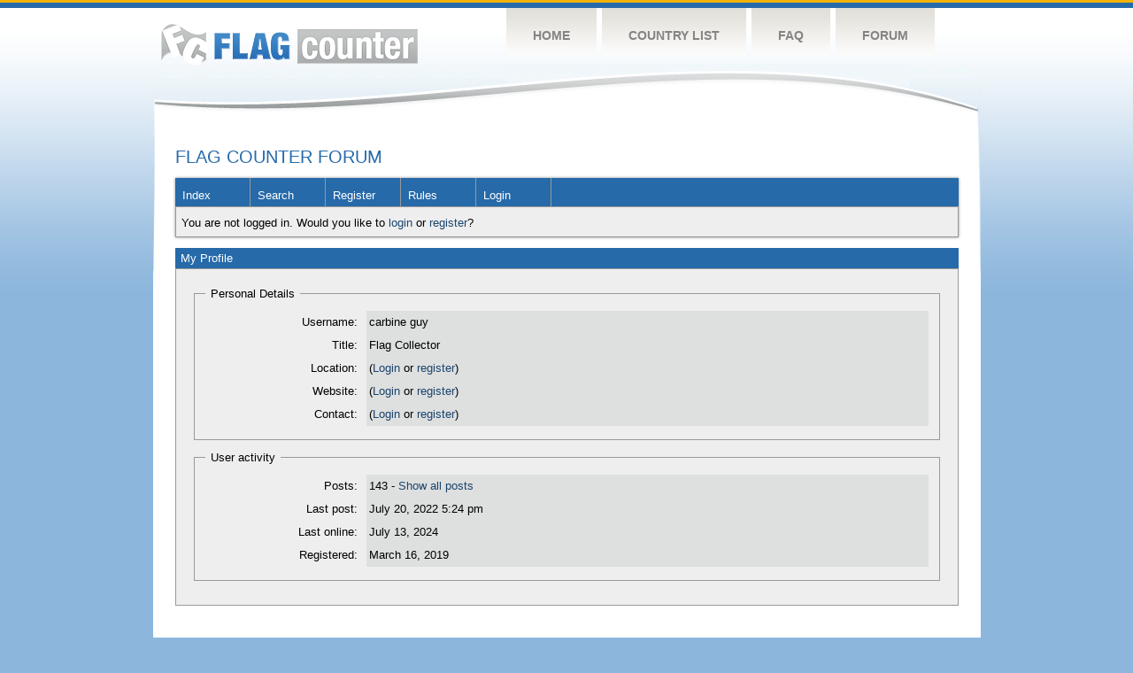

--- FILE ---
content_type: text/html; charset=UTF-8
request_url: https://flagcounter.boardhost.com/profile.php?id=116584
body_size: 6957
content:
<!DOCTYPE html PUBLIC "-//W3C//DTD XHTML 1.0 Strict//EN" "http://www.w3.org/TR/xhtml1/DTD/xhtml1-strict.dtd">

<html xmlns="http://www.w3.org/1999/xhtml" dir="ltr">
<head>
<meta http-equiv="Content-Type" content="text/html; charset=utf-8" />
<meta property="og:image" content="https://images.boardhost.com/boardhostballoon.png" />

<title>Flag Counter Forum &raquo; My Profile</title>
<link rel="stylesheet" type="text/css" href="style/Custom.css" />
<link rel="alternate" type="application/rss+xml" title="Message Board RSS" href="/rss/116584">
<script src="js/jquery-1.7.2.min.js"></script><script src="js/jquery-ui.min.js"></script><script src="js/jquery-ui-1.8.20.custom.min.js"></script><link href="js/jquery-ui-1.8.20.custom.css" rel="stylesheet" type="text/css"/><link rel="stylesheet" media="all" type="text/css" href="https://js.boardhost.com/jquery-impromptu.min.css"><script src="https://js.boardhost.com/jquery-impromptu.min.js"></script><script type="text/javascript" language="javascript" src="/js/quicktags3.js?03312014"></script>
<script type="text/javascript">
$(document).mousedown(function (e) { var container = new Array(); container.push($('#viewforumlinks'));container.push($('#viewforumlinksbottom')); var elements = document.getElementsByTagName("div"); for(i=0;i<elements.length;i++) { if (elements[i].id.substring(14,0)=="viewtopiclinks") { container.push($(elements[i])); } $.each(container, function(key, value) { if (!$(value).is(e.target) && $(value).has(e.target).length === 0) { if (!value == e.target.id) { $(value).css("display","none") }} }); } }); 
$(document).ready(function() { $("span.spoiler").hide();$('<a class="reveal" style="cursor:pointer;" title="Click to reveal!"><button>Spoiler &raquo;</button></a> ').insertBefore('.spoiler');$("a.reveal").click(function(){$(this).parents("p").children("a.reveal").hide();$(this).parents("p").children("span.spoiler").fadeIn(2500);});} );</script>
</head>
<body class="nolinks"><!DOCTYPE html PUBLIC "-//W3C//DTD XHTML 1.0 Transitional//EN" "http://www.w3.org/TR/xhtml1/DTD/xhtml1-transitional.dtd">
<html xmlns="http://www.w3.org/1999/xhtml">
<head>
	<meta http-equiv="Content-type" content="text/html; charset=utf-8" />
	<title>Flag Counter » Forum</title>
	<link rel="stylesheet" href="https://s01.flagcounter.com/css/style_forum.css" type="text/css" media="all" />
</head>
<body>
	<!-- Shell -->
	<div class="shell">
	<a href="/"><img src="https://s01.flagcounter.com//images/holiday.png" class="holiday" style="display:none;"></a>
		<!-- Header -->
		<div id="header">
			<!-- Logo -->
			<h1 id="logo"><a href="https://s01.flagcounter.com/">Flag Counter</a></h1>
			<!-- END Logo -->
			<!-- Navigation -->
			<div class="navigation">
				<ul>
				    <li><a href="https://s01.flagcounter.com/">Home</a></li>
				    <li><a href="https://s01.flagcounter.com//countries.html">Country List</a></li>
				    <li><a href="https://s01.flagcounter.com//faq.html">FAQ</a></li>
				    <li><a href="http://flagcounter.boardhost.com/">Forum</a></li>
				</ul>
			</div>
			<!-- END Navigation -->
		</div>
		<!-- END Header -->
		<div class="cl"> </div>
		<!-- Content -->
		<div id="content">
			<!-- News -->
			<div class="news">  
				<!-- Post -->
				<div class="post">
<font style="font: 20.1px Helvetica, Arial, sans-serif; color: #266AA9;padding-left:22px;z-index:1000;">FLAG COUNTER FORUM</font>

<div id="punwrap">
<div id="punprofile" class="pun"><header2><div id="brdheader" class="block">
	<div class="box">
		<div class="blank">
			
			
		</div>
		<div id="brdmenu" class="inbox">
			<ul>
				<li id="navindex"><a href="index.php">Index</a></li>
				<li id="navsearch"><a href="search.php">Search</a></li>
				<li id="navregister"><a href="https://flagcounter.boardhost.com/register.php">Register</a></li>
				<li id="navrules"><a href="misc.php?action=rules">Rules</a></li>
				<li id="navlogin"><a href="https://flagcounter.boardhost.com/login.php">Login</a></li>
			</ul>
		</div>
		<div id="brdwelcome" class="inbox">
			<p>You are not logged in. Would you like to <a href=https://flagcounter.boardhost.com/login.php>login</a> or <a href=https://flagcounter.boardhost.com/register.php>register</a>?</p>
		</div>
	</div>
</div>

<advertisement>

<div id="viewprofile" class="block">
	<h2><span>My Profile</span></h2>
	<div class="box">
		<div class="fakeform">
			<div class="inform">
				<fieldset>
				<legend>Personal Details</legend>
					<div class="infldset">
						<dl>
							<dt>Username: </dt>
							<dd>carbine guy</dd>
							<dt>Title: </dt>
							<dd>Flag Collector</dd>
							<dt>Location: </dt>
<dd>
(<a href="https://flagcounter.boardhost.com/login.php">Login</a> or <a href="https://flagcounter.boardhost.com/register.php">register</a>)&nbsp;
</dd>
							<dt>Website: </dt>
							<dd>
(<a href="https://flagcounter.boardhost.com/login.php">Login</a> or <a href="https://flagcounter.boardhost.com/register.php">register</a>)&nbsp;</dd>
							<dt>Contact: </dt>
							<dd>
(<a href="https://flagcounter.boardhost.com/login.php">Login</a> or <a href="https://flagcounter.boardhost.com/register.php">register</a>)&nbsp;</dd>

</dd>
						</dl>
						<div class="clearer"></div>
					</div>
				</fieldset>
			</div>
			<div class="inform">
				<fieldset>
				<legend>User activity</legend>
					<div class="infldset">
						<dl>
							<dt>Posts: </dt>
							<dd>143 - <a href="search.php?action=show_user&amp;user_id=116584">Show all posts</a></dd>
							<dt>Last post: </dt>
							<dd>July 20, 2022 5:24 pm</dd>

							<dt>Last online: </dt>
							<dd>July 13, 2024</dd>
							<dt>Registered: </dt>
							<dd>March 16, 2019</dd>


						</dl>
						<div class="clearer"></div>
					</div>
				</fieldset>
			</div>
		</div>
	</div>
</div>

<footer2>

</div>
</div>

</div>
				<!-- END Post -->
				<div class="cl"> </div>
				<h1 id="logo2"><a href="/">Flag Counter</a></h1>
				<div class="cl"> </div>
			</div>
			<!-- END News -->
		</div>
		<!-- END Content -->
	</div>
	<!-- END Shell -->
	<!-- Footer -->
	<div id="footer">
		<div class="shell">
			<div class="cl"> </div>
			<p class="left"><a href="https://s01.flagcounter.com///contact.html">Contact</a>  |  <a href="https://s01.flagcounter.com///terms.html">Terms of Service</a> | <a href="https://s01.flagcounter.com//privacy.html">Privacy Policy</a> | © <a href=https://boardhost.com>Boardhost.com, Inc.</a>  	
			</p>
			<p class="right">
			<font color=#ffffff>This product includes GeoLite2 data created by MaxMind, available from <a href=\"https://www.maxmind.com\"><font color=#ffffff><u>https://www.maxmind.com/</u></font></a>.</font>
			</p>
			<div class="cl"> </div>
		</div>
	</div>
	<!-- END Footer -->
</body>
</html><slidebar><script src="js/slidebars.min.js"></script><script> (function($) { $(document).ready(function() { $.slidebars(); }); }) (jQuery);</script></body>
</html>
